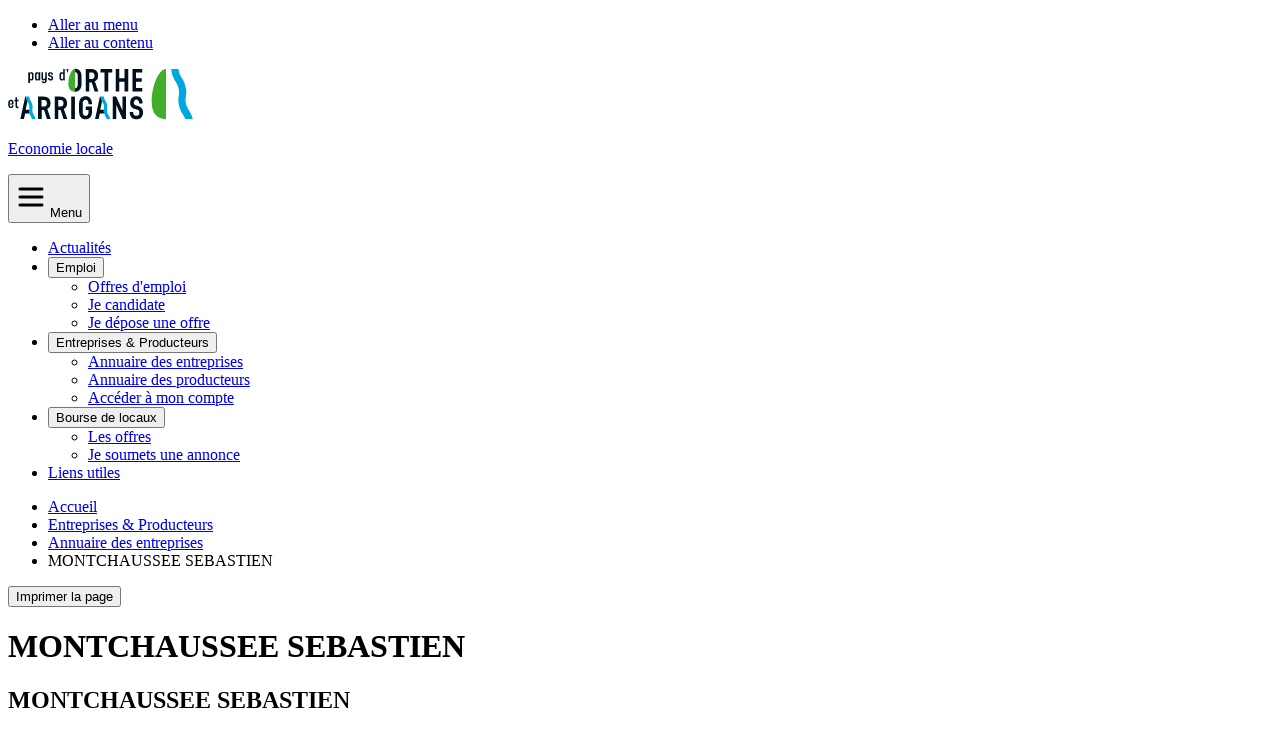

--- FILE ---
content_type: text/html; charset=utf-8
request_url: https://emploi.pays-orthe-arrigans.fr/annuaires-des-entreprises-commerces-et-producteurs/annuaire-des-entreprises/fiche-entreprise/montchaussee-sebastien
body_size: 5780
content:
<!DOCTYPE html>
<html lang="fr" class="no-js">
<head>

<meta charset="utf-8">
<!-- 
	This website is powered by TYPO3 - inspiring people to share!
	TYPO3 is a free open source Content Management Framework initially created by Kasper Skaarhoj and licensed under GNU/GPL.
	TYPO3 is copyright 1998-2026 of Kasper Skaarhoj. Extensions are copyright of their respective owners.
	Information and contribution at https://typo3.org/
-->



<title>MONTCHAUSSEE SEBASTIEN - Portail de l&#039;économie locale - Pays Orthe et Arrigans</title>
<meta name="generator" content="TYPO3 CMS">
<meta name="robots" content="index,follow">
<meta property="og:locale" content="fr_FR">
<meta property="og:type" content="website">
<meta property="og:title" content="Fiche entreprise - Portail de l&amp;#039;économie locale - Pays Orthe et Arrigans">
<meta property="og:url" content="https://emploi.pays-orthe-arrigans.fr/annuaires-des-entreprises-commerces-et-producteurs/annuaire-des-entreprises/fiche-entreprise">
<meta property="og:site_name" content="Portail de l&#039;économie locale - Pays Orthe et Arrigans">
<meta property="og:image" content="https://emploi.pays-orthe-arrigans.fr/_assets/a5a51602ab942c3020b6fe2a4f277d9a/Images/CCPOA-V01-Couleur.svg">
<meta property="og:image:width" content="1200">
<meta property="og:image:height" content="630">
<meta name="twitter:card" content="summary">
<meta name="twitter:title" content="Fiche entreprise - Portail de l&amp;#039;économie locale - Pays Orthe et Arrigans">
<meta name="twitter:image" content="https://emploi.pays-orthe-arrigans.fr/_assets/a5a51602ab942c3020b6fe2a4f277d9a/Images/CCPOA-V01-Couleur.svg">
<meta name="google" content="notranslate">
<meta name="google-site-verification" content="{$page.meta.google-site-verification}">


<link rel="stylesheet" href="/typo3temp/assets/compressed/merged-8a7026d8bf3c57a0175523508bf93797-a197044906eadba801af43f49a19ecde.css?1767106497" media="all">
<link rel="stylesheet" href="/typo3temp/assets/compressed/merged-ca5b8e67ed0da52412ac56e51b17918e-74951875e887e9df18d9cff455904ac3.css?1710862121" media="print">


<script src="/typo3temp/assets/compressed/merged-24df99dec43bc5b0a7893f7589aa5c33-b11e85a8960a59d5c9668f0802638aa7.js?1710862121"></script>



<link rel="alternate" type="application/rss+xml" title="Les actualités du portail de l'économie du Pays d'Orthe et Arrigans " href="https://emploi.pays-orthe-arrigans.fr/rss.xml" /><meta name="viewport" content="width=device-width, initial-scale=1, shrink-to-fit=no"><script type="application/ld+json">{"@context": "http://schema.org","@type": "Organization","url" : "/","@id":"#organization","name": "Portail de l'économie locale - Pays Orthe et Arrigans","logo": "/_assets/a5a51602ab942c3020b6fe2a4f277d9a/Images/CCPOA-V01-Couleur.svg"}</script>
  <link rel="apple-touch-icon" sizes="180x180" href="/_assets/a5a51602ab942c3020b6fe2a4f277d9a/Icons/Favicon/apple-touch-icon.png">
  <link rel="icon" type="image/png" sizes="32x32" href="/_assets/a5a51602ab942c3020b6fe2a4f277d9a/Icons/Favicon/favicon-32x32.png">
  <link rel="icon" type="image/png" sizes="16x16" href="/_assets/a5a51602ab942c3020b6fe2a4f277d9a/Icons/Favicon/favicon-16x16.png">
  <link rel="manifest" href="/_assets/a5a51602ab942c3020b6fe2a4f277d9a/Icons/Favicon/site.webmanifest">
  <link rel="mask-icon" href="/_assets/a5a51602ab942c3020b6fe2a4f277d9a/Icons/Favicon/safari-pinned-tab.svg" color="#5bbad5">
  <link rel="shortcut icon" href="/_assets/a5a51602ab942c3020b6fe2a4f277d9a/Icons/Favicon/favicon.ico">
  <meta name="msapplication-TileColor" content="#da532c">
  <meta name="msapplication-config" content="/_assets/a5a51602ab942c3020b6fe2a4f277d9a/Icons/Favicon/browserconfig.xml">
  <meta name="theme-color" content="#ffffff">







	<!-- Matomo -->
<script>
  var _paq = window._paq = window._paq || [];
  /* tracker methods like "setCustomDimension" should be called before "trackPageView" */
  _paq.push(['trackPageView']);
  _paq.push(['enableLinkTracking']);
  (function() {
    var u="https://novaldi.matomo.cloud/";
    _paq.push(['setTrackerUrl', u+'matomo.php']);
    _paq.push(['setSiteId', '27']);
    var d=document, g=d.createElement('script'), s=d.getElementsByTagName('script')[0];
    g.async=true; g.src='https://cdn.matomo.cloud/novaldi.matomo.cloud/matomo.js'; s.parentNode.insertBefore(g,s);
  })();
</script>
<!-- End Matomo Code -->
<link rel="canonical" href="https://emploi.pays-orthe-arrigans.fr/annuaires-des-entreprises-commerces-et-producteurs/annuaire-des-entreprises/fiche-entreprise/montchaussee-sebastien"/>
</head>
<body class="color-company">
<div class="container-fluid g-0">
<header id="header" role="banner" class="fixed-top">
  <div class="container  bg-white">
	      <ul class="list-inline visually-hidden-focusable m-0">
        <li class="list-inline-item">
      <a id="gomenu" href="/annuaires-des-entreprises-commerces-et-producteurs/annuaire-des-entreprises/fiche-entreprise/montchaussee-sebastien#main-navigation">
            Aller au menu
        </a>
        </li>
        <li class="list-inline-item">
        <a href="/annuaires-des-entreprises-commerces-et-producteurs/annuaire-des-entreprises/fiche-entreprise/montchaussee-sebastien#main-anchor">
            Aller au contenu
        </a>
    </li>
        
</ul>	
	<div class="row g-0 justify-content-between align-items-center">
		<div class="col-lg-5 d-print-block d-flex justify-content-between align-items-start p-2" id="logo">
			
					<a class="navbar-brand navbar-brand-image d-flex flex-wrap justify-content-start align-items-end align-items-lg-center" href="/">
						<img class="logo" alt="Retour à l&#039;accueil" src="/_assets/a5a51602ab942c3020b6fe2a4f277d9a/Images/CCPOA-V01-Couleur.svg" width="185" height="52" />
						<p class="d-inline-block text-center text-uppercase text-primary border border-secondary rounded m-3 px-2 pb-1"><span class="text-dark">Economie</span> locale</p>
					</a>
					
			<nav class="navbar navbar-expand-lg">
				<button class="navbar-toggler" type="button" data-bs-toggle="collapse" data-bs-target="#navbarContent" aria-controls="navbarContent" aria-expanded="false">
					<svg aria-hidden="true" xmlns="http://www.w3.org/2000/svg" viewBox="0 0 30 30" width="30" height="40" focusable="false">				
						<path stroke="currentColor" stroke-width="3" stroke-linecap="round" stroke-miterlimit="0" d="M4 7h22M4 15h22M4 23h22"></path>
					</svg>
					<span class="visually-hidden">Menu</span>        
				</button>
			</nav>						
		</div>
		<div class="col-lg-7">			
			<div class="menu-tools d-flex justify-content-end align-items-center">
				
						
			</div>
			<div id="main-menu" class="d-lg-flex justify-content-lg-end align-items-center">
				<nav 
    id="main-navigation"
    role="navigation"
    aria-label="Menu principal"
    class="navbar navbar-expand-lg">
    		
    <div class="collapse navbar-collapse" id="navbarContent">
        <ul class="navbar-nav align-items-lg-end justify-content-between">
            
                                
                <li class="nav-item 
                    
                ">
                    
                    
                            
                        
                    
                            <a class="nav-link" href="/actus-de-leconomie" 
                                
                                 >
                                Actualités
                            </a>
                        
                </li>
            
                                
                <li class="nav-item dropdown
                    
                ">
                    
                    
                            
                        
                    
                            <button class="nav-link dropdown-toggle" data-bs-toggle="dropdown" aria-expanded="false"
                                >
                                Emploi
                            </button>                                                                 
                            
        <ul class="dropdown-menu">
            
                <li class="dropdown-item dropdown-submenu ">
                    
                    
                            
                        
                    
                    <a  href="/offres-demploi"
                        
                         >
                        Offres d'emploi
                    </a>
                
                </li>
            
                <li class="dropdown-item dropdown-submenu ">
                    
                    
                            
                        
                    
                    <a  href="/offres-demploi/candidature"
                        
                         >
                        Je candidate
                    </a>
                
                </li>
            
                <li class="dropdown-item dropdown-submenu ">
                    
                    
                            
                        
                    
                    <a  href="/espace-entreprise"
                        
                         >
                        Je dépose une offre
                    </a>
                
                </li>
            
        </ul>
        

                        
                </li>
            
                                
                <li class="nav-item dropdown active
                    color-company
                ">
                    
                    
                            
                            
                            
                        
                    
                            <button class="nav-link dropdown-toggle active" data-bs-toggle="dropdown" aria-expanded="false"
                                 title="Entreprises & Producteurs (rubrique active)">
                                Entreprises & Producteurs
                            </button>                                                                 
                            
        <ul class="dropdown-menu">
            
                <li class="dropdown-item dropdown-submenu  active">
                    
                    
                            
                            
                            
                        
                    
                    <a  href="/annuaires-des-entreprises-commerces-et-producteurs/annuaire-des-entreprises"
                         title="Annuaire des entreprises (rubrique active)"
                         >
                        Annuaire des entreprises
                    </a>
                
                </li>
            
                <li class="dropdown-item dropdown-submenu ">
                    
                    
                            
                        
                    
                    <a  href="/annuaires-des-entreprises-commerces-et-producteurs/annuaire-des-producteurs"
                        
                         >
                        Annuaire des producteurs
                    </a>
                
                </li>
            
                <li class="dropdown-item dropdown-submenu ">
                    
                    
                            
                        
                    
                    <a  href="/espace-entreprise"
                        
                         >
                        Accéder à mon compte
                    </a>
                
                </li>
            
        </ul>
        

                        
                </li>
            
                                
                <li class="nav-item dropdown
                    color-ad
                ">
                    
                    
                            
                        
                    
                            <button class="nav-link dropdown-toggle" data-bs-toggle="dropdown" aria-expanded="false"
                                >
                                Bourse de locaux
                            </button>                                                                 
                            
        <ul class="dropdown-menu">
            
                <li class="dropdown-item dropdown-submenu ">
                    
                    
                            
                        
                    
                    <a  href="/annonces-de-limmobilier-dentreprise"
                        
                         >
                        Les offres
                    </a>
                
                </li>
            
                <li class="dropdown-item dropdown-submenu ">
                    
                    
                            
                        
                    
                    <a  href="/annonces-de-limmobilier-dentreprise/je-soumets-une-annonce"
                        
                         >
                        Je soumets une annonce
                    </a>
                
                </li>
            
        </ul>
        

                        
                </li>
            
                                
                <li class="nav-item 
                    
                ">
                    
                    
                            
                        
                    
                            <a class="nav-link" href="/partenaires-et-liens-utiles" 
                                
                                 >
                                Liens utiles
                            </a>
                        
                </li>
            
        </ul>
        <ul class="d-block d-lg-none acces"></ul>
    </div>
    
</nav>



	
			</div>			
		</div>
	</div>		
</div>

</header>

<main id="p20" role="main" class="main-section pb-5 mb-5" tabindex="-1">
  
	

               
	<div id="banner">
		<div class="bandeau text-center" style="background:url('/fileadmin/_processed_/6/d/csm_photo-bandeau_82547e3715.jpg') no-repeat scroll 50% 50% / cover"></div>
	</div>
	<div class="entry-content">
		<div class="wrap-header pb-4">
			<div class="container">  
				
  <div class="d-flex flex-wrap justify-content-between align-items-start pt-4 pb-2">
            <div class="breadcrumb-section d-lg-flex align-items-center"><ul class="breadcrumb" itemscope itemtype="http://schema.org/BreadcrumbList"><li itemprop="itemListElement" itemscope itemtype="http://schema.org/ListItem" class="breadcrumb-item"><a href="/" target="_self" itemprop="item"><span itemprop="name">Accueil</span></a><meta itemprop="position" content="1" /></li><li itemprop="itemListElement" itemscope itemtype="http://schema.org/ListItem" class="breadcrumb-item"><a href="/annuaires-des-entreprises-commerces-et-producteurs" target="_self" itemprop="item"><span itemprop="name">Entreprises & Producteurs</span></a><meta itemprop="position" content="2" /></li><li itemprop="itemListElement" itemscope itemtype="http://schema.org/ListItem" class="breadcrumb-item"><a href="/annuaires-des-entreprises-commerces-et-producteurs/annuaire-des-entreprises" target="_self" itemprop="item"><span itemprop="name">Annuaire des entreprises</span></a><meta itemprop="position" content="3" /></li><li itemprop="itemListElement" itemscope itemtype="http://schema.org/ListItem" class="breadcrumb-item active"><span itemprop="name">MONTCHAUSSEE SEBASTIEN</span><meta itemprop="position" content="4" /></li></ul></div>
      <div class="d-flex align-items-center">
        <div id="toolbar-redim" class="d-none d-lg-block"></div>      
        <button class="btn print focus-ring focus-ring-secondary" title="Imprimer la page"><span class="fa fa-print" aria-hidden="true"></span><span class="visually-hidden">Imprimer la page</span></button>
        </div>
    </div>
  
  
				
				<span id="main-anchor"></span>
				<!--TYPO3SEARCH_begin-->	
				<h1 class="entry-title">MONTCHAUSSEE SEBASTIEN</h1>
					
			</div>
		</div>

		<div id="main" class="col-12 page ">
			<div class="container">
				<div class="intro my-4">
					
				</div>
				
    
            
                    <div id="c7" class="frame frame-default frame-type-list frame-layout-0">
                            
            
                
                
                    



                
                
                    



                
                

    
        
<div class="tx-annuaire">
	

<div itemscope itemtype="http://schema.org/Organization">



<div class="row">
	<div class="col-md-8">
	
        <h2 class="h3 my-2">MONTCHAUSSEE SEBASTIEN</h2>
    
	    <p itemprop="description" class="h5">
		    Activité : 
		    4333Z Travaux de revêtement des sols et des murs
	    </p>
    
    
    
	</div>
	
</div>

<h3 class="h4">Coordonnées</h3>









    <p class="address d-flex align-items-start">
        <span class="visually-hidden">Adresse</span>
        <span class="fa fa-map-marker p-2"> </span>
        <span itemprop="address" itemscope itemtype="http://schema.org/PostalAddress">
            <span itemprop="streetAddress">1060 Chemin du Basta</span><br /> 
                
                    
                        <span itemprop="postalCode">40360&nbsp;</span>
                    
                    <span itemprop="addressLocality"> TILH</span>
                
            </span>
        </p>






<h3 class="h4">Contacts : </h3>

    <p itemprop="employee" itemscope itemtype="http://schema.org/Person">
    
    <span itemprop="name">Sebastien Montchaussee</span>
    
            
        
    
</p>
    
    


<hr />

<p></p>


<p></p>



<p class="small"><span class="font-weight-bold">SIRET : </span> 49225843900024</p>




<div class="row">












</div>



</div>

<p class="my-3 border-top retour">
    <a class="btn btn-primary focus-ring focus-ring-secondary mt-4" href="/annuaires-des-entreprises-commerces-et-producteurs/annuaire-des-entreprises?tx_annuaire_list%5Baction%5D=list&amp;tx_annuaire_list%5Bcontroller%5D=Organization&amp;cHash=f7319046e5e3a9366c36b8ebf4c2fa01">
        <span class="fa fa-angle-left" aria-hidden="true"></span> Retour à la liste</a>
</p>


</div>
    


                
                    



                
                
                    



                
            </div>

        


			</div>
			<!--TYPO3SEARCH_end-->
		</div>
	</div>


  
	

  
	
	<div class="container">
    <div><div id="shareBlock" class="d-flex justify-content-start align-items-center"><p>Partage</p><ul><li><a href="https://www.linkedin.com/shareArticle?mini=true&amp;url=https://emploi.pays-orthe-arrigans.fr/annuaires-des-entreprises-commerces-et-producteurs/annuaire-des-entreprises/fiche-entreprise/montchaussee-sebastien&amp;t=Fiche%20entreprise" target="FEopenLink" rel="noreferrer nofollow" class="btn btn-outline-secondary me-2" data-window-url="https://www.linkedin.com/shareArticle?mini=true&amp;url=https://emploi.pays-orthe-arrigans.fr/annuaires-des-entreprises-commerces-et-producteurs/annuaire-des-entreprises/fiche-entreprise/montchaussee-sebastien&amp;t=Fiche%20entreprise" data-window-target="FEopenLink" data-window-features="resizable=0,width=400,height=300" title="Share on LinkedIn">LinkedIn</a></li><li><a href="https://www.facebook.com/sharer.php?u=https://emploi.pays-orthe-arrigans.fr/annuaires-des-entreprises-commerces-et-producteurs/annuaire-des-entreprises/fiche-entreprise/montchaussee-sebastien&amp;t=Fiche%20entreprise" target="FEopenLink" rel="noreferrer nofollow" class="btn btn-outline-secondary me-2" data-window-url="https://www.facebook.com/sharer.php?u=https://emploi.pays-orthe-arrigans.fr/annuaires-des-entreprises-commerces-et-producteurs/annuaire-des-entreprises/fiche-entreprise/montchaussee-sebastien&amp;t=Fiche%20entreprise" data-window-target="FEopenLink" data-window-features="resizable=0,width=400,height=300" title="Partager sur Facebook">Facebook</a></li><li><a href="https://twitter.com/intent/tweet?url=https://emploi.pays-orthe-arrigans.fr/annuaires-des-entreprises-commerces-et-producteurs/annuaire-des-entreprises/fiche-entreprise/montchaussee-sebastien&amp;text=Fiche%20entreprise" target="FEopenLink" rel="noreferrer nofollow" class="btn btn-outline-secondary me-2" data-window-url="https://twitter.com/intent/tweet?url=https://emploi.pays-orthe-arrigans.fr/annuaires-des-entreprises-commerces-et-producteurs/annuaire-des-entreprises/fiche-entreprise/montchaussee-sebastien&amp;text=Fiche%20entreprise" data-window-target="FEopenLink" data-window-features="resizable=0,width=400,height=300" title="Partager sur X (Twitter)">X (Twitter)</a></li><li><a href="mailto:?subject=Portail%20de%20l%27%C3%A9conomie%20locale%20-%20Pays%20Orthe%20et%20Arrigans%20%3A%20This%20page%20can%20interest%20you&body=https://emploi.pays-orthe-arrigans.fr/annuaires-des-entreprises-commerces-et-producteurs/annuaire-des-entreprises/fiche-entreprise/montchaussee-sebastien" rel="nofollow" class="btn btn-outline-secondary" title="Courriel">Courriel</a></li></ul></div></div>
</div>
		

  
	
    
</main>
    </div>
<footer id="colophon" role="contentinfo" class="d-print-none">
    <div class="container">
	<div class="row align-items-start">
		<div class="col-md-4">			
			<p>
				<a target="_blank" href="https://www.pays-orthe-arrigans.fr/">
					<span class="fa fa-angle-right" aria-hidden="true"></span> retour au site portail
					<br />
					<br />
					<span class="d-inline-block px-4 py-2 border border-secondary rounded">
						<img alt="Portail de l&#039;économie locale - Pays Orthe et Arrigans" src="/typo3temp/assets/_processed_/1/d/csm_logo-orthe-transp_4112defe04.png" width="200" height="64" />
					</span>
				</a>
			</p>
		</div>
		<div class="col-md-8 text-center text-md-end">
			<p>Développé grâce au soutien de l'Union européenne via le programme Leader.</p>
		<ul class="d-inline-flex list-inline align-items-center justify-content-around py-4 px-3 px-lg-5 bg-white rounded">
			<li class="list-inline-item pe-3 pe-lg-5"><img alt="programme FEADER" src="/_assets/a5a51602ab942c3020b6fe2a4f277d9a/Images/Logo-FEADER.svg" width="56" height="55" /></li>
			<li class="list-inline-item pe-3 pe-lg-5"><img alt="programme LEADER" src="/_assets/a5a51602ab942c3020b6fe2a4f277d9a/Images/logo-leader.svg" width="55" height="55" /></li>
			<li class="list-inline-item"><img alt="Nouvelle-Aquitaine" src="/_assets/a5a51602ab942c3020b6fe2a4f277d9a/Images/logo-nouvelle-aquitaine.svg" width="120" height="55" /></li>
		</ul>
			
		</div>
	</div>
	<div class="d-flex flex-column flex-lg-row justify-content-between align-items-center logo-ue">
		
	</div>
	<div class="row  meta-section text-center mt-5">
		

    <ul class="list-inline">
        
            <li class=" list-inline-item">
                <a href="/politique-de-confidentialite"
                    
                    
                    >
                    Politique de confidentialité
                </a>                
            </li>
        
            <li class=" list-inline-item">
                <a href="/gestion-des-cookies"
                    
                    
                    >
                    Gestion des cookies
                </a>                
            </li>
        
            <li class=" list-inline-item">
                <a href="/accessibilite"
                    
                    
                    >
                    Accessibilité
                </a>                
            </li>
        
            <li class=" list-inline-item">
                <a href="/mentions-legales"
                    
                    
                    >
                    Mentions légales
                </a>                
            </li>
        
            <li class=" list-inline-item">
                <a href="/plan-du-site"
                    
                    
                    >
                    Plan du site
                </a>                
            </li>
        
            <li class=" list-inline-item">
                <a href="/contact"
                    
                    
                    >
                    Contact
                </a>                
            </li>
        
            <li class=" list-inline-item">
                <a href="/espace-entreprise"
                    
                    
                    >
                    Espace entreprise
                </a>                
            </li>
        
    </ul>




		<p class="text-end small pt-2"><a href="https://www.novaldi.com" target="_blank" rel="noreferrer" title="Conception - réalisation : Novaldi  (nouvelle fenêtre)">Conception - réalisation : Novaldi</a></p>
	</div>
</div>
</footer>
    
<button id="return-to-top" class="d-print-none" title="Retour en haut de page">
  <span class="btn">
      <svg height='60px' width='60px'  fill="#2c3132" version="1.1" x="0px" y="0px" viewBox="0 0 100 100" aria-hidden="true"><g transform="translate(0,-952.36218)"><path style="opacity:1;color:#000000;fill:#2c3132;stroke:none;stroke-width:3.33333324999999990;stroke-linecap:round;stroke-linejoin:round;stroke-miterlimit:4;stroke-opacity:1;stroke-dasharray:none;stroke-dashoffset:0;marker:none;visibility:visible;display:inline;overflow:visible;enable-background:accumulate;fill-opacity:1" d="M 50 8 C 26.804041 8 8 26.804041 8 50 C 8 73.195959 26.804041 92 50 92 C 73.195959 92 92 73.195959 92 50 C 92 26.804041 73.195959 8 50 8 z M 49.84375 34 A 2.0001999 2.0001999 0 0 1 51.46875 34.625 L 73.46875 58.625 A 2.0012983 2.0012983 0 0 1 70.53125 61.34375 L 50 38.9375 L 29.46875 61.34375 A 2.0012983 2.0012983 0 0 1 26.53125 58.625 L 48.53125 34.625 A 2.0001999 2.0001999 0 0 1 49.84375 34 z " transform="translate(0,952.36218)"></path></g></svg>
  </span>
</button>
<script src="/typo3temp/assets/compressed/merged-a4b5ffb954c29a5acd0d9089f6682b0d-531ea89634056d56fbe60b0097d47947.js?1710862121"></script>
<script src="/typo3temp/assets/compressed/merged-8540e9598f2c00e5fe0efca8b3b5156e-9634ad809a602fbf15f8efa4e15cb3eb.js?1741077315"></script>


</body>
</html>

--- FILE ---
content_type: image/svg+xml
request_url: https://emploi.pays-orthe-arrigans.fr/_assets/a5a51602ab942c3020b6fe2a4f277d9a/Images/CCPOA-V01-Couleur.svg
body_size: 3290
content:
<svg id="Calque_1" data-name="Calque 1" xmlns="http://www.w3.org/2000/svg" viewBox="0 0 600 166"><defs><style>.cls-1{fill:#3fae2a;}.cls-2{fill:#00a8e1;}.cls-3{fill:#00101f;}</style></defs><title>CCPOA-V01-Couleur</title><path class="cls-1" d="M217,75.63c-10.42,0-21.35-5.89-21.35-25.22C195.67,24.92,206.59.9,217,.9Z"/><path class="cls-1" d="M512.4,164.26c-22.66,0-46.4-12.81-46.4-54.82C466,54,489.74,1.84,512.4,1.84Z"/><path class="cls-2" d="M58,91.31c1.09,17.44,11.37,19.46,11.37,33.75,0,4.42-1,7.49-1,11.75a39.41,39.41,0,0,0,4.07,16.48c1.87,3.79,4.78,6.73,5.9,11H89.29c-2.14-11.57-10.42-15-10.42-28,0-3.95,1.11-6.53,1.11-11.29a41.64,41.64,0,0,0-4.41-17.05c-2.65-5-5.6-6.52-7-16.62Z"/><path class="cls-2" d="M300.23,91.31c1.09,17.44,11.37,19.46,11.37,33.75,0,4.42-1,7.49-1,11.75a39.41,39.41,0,0,0,4.07,16.48c1.87,3.79,4.78,6.73,5.9,11H331.5c-2.14-11.57-10.42-15-10.42-28,0-3.95,1.11-6.53,1.11-11.29a41.64,41.64,0,0,0-4.41-17.05c-2.65-5-5.6-6.52-7-16.62Z"/><path class="cls-2" d="M529.39,1.84c2.44,38.83,25.32,43.32,25.32,75.15,0,9.83-2.27,16.67-2.27,26.15,0,12.46,3.9,26.26,9.06,36.69,4.17,8.43,10.64,15,13.14,24.43H599c-4.76-25.75-23.2-33.43-23.2-62.3,0-8.78,2.48-14.54,2.48-25.15s-3.94-26.81-9.82-38S556,24.34,552.83,1.84Z"/><path class="cls-3" d="M70.2,15.31a5.73,5.73,0,0,1,2.46-2.43A7.52,7.52,0,0,1,76,12.13a7.14,7.14,0,0,1,2.49.45,5.75,5.75,0,0,1,2.22,1.53A7.92,7.92,0,0,1,82.34,17a14,14,0,0,1,.61,4.45v8.73a14,14,0,0,1-.61,4.45,7.63,7.63,0,0,1-1.61,2.86A5.85,5.85,0,0,1,78.5,39a7.14,7.14,0,0,1-2.49.45,6.84,6.84,0,0,1-2.83-.58A5.24,5.24,0,0,1,71,37V47.59H66V12.5h3.49ZM78,23.88a20,20,0,0,0-.26-3.57A8.12,8.12,0,0,0,77,18.06,2.61,2.61,0,0,0,76,16.9a3.62,3.62,0,0,0-3,0,2.61,2.61,0,0,0-1.08,1.16,7.1,7.1,0,0,0-.66,2.25A24.68,24.68,0,0,0,71,23.88v3.81a22.5,22.5,0,0,0,.24,3.6A6.75,6.75,0,0,0,72,33.54a2.76,2.76,0,0,0,1.11,1.14,3.37,3.37,0,0,0,2.86,0,2.76,2.76,0,0,0,1.11-1.14,6.75,6.75,0,0,0,.71-2.25,22.52,22.52,0,0,0,.24-3.6Z"/><path class="cls-3" d="M104.22,12.45V38.91h-3.49l-.58-2.7a5.84,5.84,0,0,1-2.43,2.38,7.59,7.59,0,0,1-5.85.29,5.9,5.9,0,0,1-2.28-1.53,8,8,0,0,1-1.67-2.88A13.46,13.46,0,0,1,87.29,30V21.29a13.47,13.47,0,0,1,.63-4.45A8,8,0,0,1,89.59,14a5.93,5.93,0,0,1,2.28-1.53A7.35,7.35,0,0,1,94.38,12a7.24,7.24,0,0,1,3.28.74A5.93,5.93,0,0,1,100.09,15l.63-2.54Zm-12,15.14a19.75,19.75,0,0,0,.26,3.57,8,8,0,0,0,.71,2.25,2.59,2.59,0,0,0,1.08,1.16,3.62,3.62,0,0,0,3,0,2.6,2.6,0,0,0,1.08-1.16A7.1,7.1,0,0,0,99,31.16a24.85,24.85,0,0,0,.21-3.57V23.77a22.52,22.52,0,0,0-.24-3.6,6.75,6.75,0,0,0-.71-2.25,2.76,2.76,0,0,0-1.11-1.14,3.37,3.37,0,0,0-2.86,0,2.76,2.76,0,0,0-1.11,1.14,6.75,6.75,0,0,0-.71,2.25,22.51,22.51,0,0,0-.24,3.6Z"/><path class="cls-3" d="M125.39,12.5V39.17a11.05,11.05,0,0,1-.82,4.26,7.73,7.73,0,0,1-2,2.75,7,7,0,0,1-2.67,1.46,10.77,10.77,0,0,1-3,.42,10.28,10.28,0,0,1-2.59-.34,8,8,0,0,1-2.46-1.11,7.29,7.29,0,0,1-2-2,8,8,0,0,1-1.16-3.18h5.08a2.84,2.84,0,0,0,1.27,1.72,3.89,3.89,0,0,0,1.85.45,3.27,3.27,0,0,0,2.51-1.06q1-1.06,1-4.07v-2a5.42,5.42,0,0,1-2.22,1.93,6.75,6.75,0,0,1-2.86.61,7.12,7.12,0,0,1-2.49-.45A5.85,5.85,0,0,1,110.68,37a7.62,7.62,0,0,1-1.61-2.86,14,14,0,0,1-.61-4.45V12.56h5V27.21a22.5,22.5,0,0,0,.24,3.6,6.75,6.75,0,0,0,.71,2.25,2.76,2.76,0,0,0,1.11,1.14,3.38,3.38,0,0,0,2.86,0,2.76,2.76,0,0,0,1.11-1.14,7.16,7.16,0,0,0,.74-2.25,20.31,20.31,0,0,0,.26-3.6V12.5Z"/><path class="cls-3" d="M134.17,31.34a3.39,3.39,0,0,0,1.16,2.73,3.88,3.88,0,0,0,2.33.77,4,4,0,0,0,2.51-.74,3.05,3.05,0,0,0,1-2.59,3.73,3.73,0,0,0-1.22-3.12A8.35,8.35,0,0,0,136.61,27a12,12,0,0,1-2.46-.71,7.56,7.56,0,0,1-2.22-1.38,6.63,6.63,0,0,1-1.59-2.17,7.09,7.09,0,0,1-.61-3,8.63,8.63,0,0,1,.63-3.47,6.35,6.35,0,0,1,1.75-2.38,7,7,0,0,1,2.57-1.35,11.05,11.05,0,0,1,3.1-.42,9.46,9.46,0,0,1,3,.48A7.29,7.29,0,0,1,143.33,14a7.44,7.44,0,0,1,1.8,2.43,8.49,8.49,0,0,1,.74,3.41v.48h-5v-.42a3.49,3.49,0,0,0-1-2.65,3.19,3.19,0,0,0-2-.74,3.75,3.75,0,0,0-2.22.64,2.53,2.53,0,0,0-.9,2.22,2.76,2.76,0,0,0,.34,1.43,3.3,3.3,0,0,0,.87,1,4.8,4.8,0,0,0,1.14.64,11.85,11.85,0,0,0,1.19.4,13.15,13.15,0,0,1,3.86,1.35,8.49,8.49,0,0,1,2.43,2,6.73,6.73,0,0,1,1.27,2.43,10.19,10.19,0,0,1,.37,2.75,9.14,9.14,0,0,1-.66,3.68,7.1,7.1,0,0,1-1.8,2.51,6.9,6.9,0,0,1-2.67,1.46,11.63,11.63,0,0,1-3.28.45,10,10,0,0,1-3-.48,8,8,0,0,1-2.7-1.45A7.44,7.44,0,0,1,130.1,35a8.2,8.2,0,0,1-.79-3.49v-.74h5Z"/><path class="cls-3" d="M184.07,1.92V39h-3.49l-.63-2.75a5.73,5.73,0,0,1-2.46,2.43,7.53,7.53,0,0,1-3.36.74,7.13,7.13,0,0,1-2.49-.45,5.73,5.73,0,0,1-2.22-1.53,7.88,7.88,0,0,1-1.61-2.88,14,14,0,0,1-.61-4.45V21.34a14,14,0,0,1,.61-4.45A7.9,7.9,0,0,1,169.42,14a5.75,5.75,0,0,1,2.22-1.53,7.13,7.13,0,0,1,2.49-.45,6.83,6.83,0,0,1,2.83.58,5.26,5.26,0,0,1,2.2,1.91V1.92Zm-12,25.72a19.75,19.75,0,0,0,.26,3.57,8,8,0,0,0,.71,2.25,2.6,2.6,0,0,0,1.09,1.16,3.62,3.62,0,0,0,3,0,2.6,2.6,0,0,0,1.08-1.16,7.14,7.14,0,0,0,.66-2.25,24.67,24.67,0,0,0,.21-3.57V23.83a22.51,22.51,0,0,0-.24-3.6,6.73,6.73,0,0,0-.71-2.25A2.76,2.76,0,0,0,177,16.84a3.37,3.37,0,0,0-2.86,0A2.77,2.77,0,0,0,173.07,18a6.76,6.76,0,0,0-.71,2.25,22.52,22.52,0,0,0-.24,3.6Z"/><path class="cls-3" d="M195.19,1.92v5.4l-2,5.45h-2.06l1-5.45h-2.33V1.92Z"/><path class="cls-3" d="M217,64.37a9.2,9.2,0,0,0,3.75-.78A7.65,7.65,0,0,0,223.84,61a13.36,13.36,0,0,0,2-4.59,27.89,27.89,0,0,0,.73-6.88V26.85a27.89,27.89,0,0,0-.73-6.88,13.38,13.38,0,0,0-2-4.59,7.67,7.67,0,0,0-3.08-2.55,9.2,9.2,0,0,0-3.75-.78V.9a25.41,25.41,0,0,1,7.66,1.2,17.62,17.62,0,0,1,6.88,4.12,21.46,21.46,0,0,1,5,7.76,33.09,33.09,0,0,1,1.93,12.14V50.41a33.08,33.08,0,0,1-1.93,12.14,21.44,21.44,0,0,1-5,7.76,17.58,17.58,0,0,1-6.88,4.12,25.4,25.4,0,0,1-7.66,1.2Z"/><path class="cls-3" d="M268.88,1.94a36.74,36.74,0,0,1,8.18.94,20.92,20.92,0,0,1,7.4,3.23,17.77,17.77,0,0,1,5.37,6,19.37,19.37,0,0,1,2.08,9.48v4a19.09,19.09,0,0,1-.83,5.84A16.56,16.56,0,0,1,288.84,36a15.19,15.19,0,0,1-3.28,3.39,20.83,20.83,0,0,1-4,2.35l11.57,33H281L271.27,45.3h-7.71V74.79H252v-73Zm11.57,21.36a12.67,12.67,0,0,0-.83-4.9,8.35,8.35,0,0,0-2.24-3.18,8,8,0,0,0-3.18-1.67,14.21,14.21,0,0,0-3.65-.47h-7.19V34.25h7.19a14.18,14.18,0,0,0,3.65-.47,8,8,0,0,0,3.18-1.67A8.91,8.91,0,0,0,279.66,29a11.64,11.64,0,0,0,.89-4.85Z"/><path class="cls-3" d="M338,13.1H324.84v61.7H313.27V13.1H300.14V1.84H338Z"/><path class="cls-3" d="M389.77,1.84v73H378.2V43.32H361.11V74.79H349.54v-73h11.57V32.06H378.2V1.84Z"/><path class="cls-3" d="M415,13V32.06h19V43.32H415V63.54h20V74.79H403.42v-73H435V13.1Z"/><path class="cls-3" d="M1,110.86a11.34,11.34,0,0,1,.77-4.44,8.16,8.16,0,0,1,2-2.88A6.89,6.89,0,0,1,6.42,102a10.44,10.44,0,0,1,3-.45,10.18,10.18,0,0,1,3,.45,7.16,7.16,0,0,1,2.7,1.53,8,8,0,0,1,2,2.86,11.32,11.32,0,0,1,.77,4.47v6.24H5.92v1.59a13.74,13.74,0,0,0,.24,2.8,4.46,4.46,0,0,0,.71,1.75,2.68,2.68,0,0,0,1.11.9,3.67,3.67,0,0,0,1.43.26,3.37,3.37,0,0,0,2.36-1q1-1,1.14-3.7h4.92a11,11,0,0,1-.77,4.39,7.3,7.3,0,0,1-4.68,4.26,10.18,10.18,0,0,1-3,.45,10.44,10.44,0,0,1-3-.45,6.87,6.87,0,0,1-2.7-1.53,8.15,8.15,0,0,1-2-2.88A11.33,11.33,0,0,1,1,119.54Zm11.91.64a9.87,9.87,0,0,0-.29-2.62,5.07,5.07,0,0,0-.77-1.67,2.49,2.49,0,0,0-1.11-.87,3.74,3.74,0,0,0-1.32-.24,3.89,3.89,0,0,0-1.38.24,2.38,2.38,0,0,0-1.08.85,4.72,4.72,0,0,0-.71,1.67A11.09,11.09,0,0,0,6,111.5v1.91h6.93Z"/><path class="cls-3" d="M29.31,118a23.52,23.52,0,0,0,.18,3.28,4.89,4.89,0,0,0,.64,2,2.33,2.33,0,0,0,1.16,1,5.3,5.3,0,0,0,1.83.26h.69v4.5h-2a11.37,11.37,0,0,1-3-.37,4.86,4.86,0,0,1-2.36-1.43,7.54,7.54,0,0,1-1.56-2.91,16.39,16.39,0,0,1-.58-4.82v-13H21.06V102h3.28v-8.1h5V102h4.5v4.45h-4.5Z"/><path class="cls-3" d="M114.51,91.42a36.74,36.74,0,0,1,8.18.94,20.92,20.92,0,0,1,7.4,3.23,17.77,17.77,0,0,1,5.37,6,19.37,19.37,0,0,1,2.08,9.48v4a19.09,19.09,0,0,1-.83,5.84,16.56,16.56,0,0,1-2.24,4.59,15.19,15.19,0,0,1-3.28,3.39,20.83,20.83,0,0,1-4,2.35l11.57,33H126.6l-9.69-29.49H109.2v29.49H97.63v-73Zm11.57,21.36a12.67,12.67,0,0,0-.83-4.9A8.35,8.35,0,0,0,123,104.7a8,8,0,0,0-3.18-1.67,14.21,14.21,0,0,0-3.65-.47H109v21.16h7.19a14.18,14.18,0,0,0,3.65-.47,8,8,0,0,0,3.18-1.67,8.91,8.91,0,0,0,2.29-3.13,11.64,11.64,0,0,0,.89-4.85Z"/><path class="cls-3" d="M168.19,91.42a36.73,36.73,0,0,1,8.18.94,20.92,20.92,0,0,1,7.4,3.23,17.77,17.77,0,0,1,5.37,6,19.37,19.37,0,0,1,2.08,9.48v4a19.12,19.12,0,0,1-.83,5.84,16.56,16.56,0,0,1-2.24,4.59,15.21,15.21,0,0,1-3.28,3.39,20.86,20.86,0,0,1-4,2.35l11.57,33H180.28l-9.69-29.49h-7.71v29.49H151.3v-73Zm11.57,21.36a12.65,12.65,0,0,0-.83-4.9,8.34,8.34,0,0,0-2.24-3.18A8,8,0,0,0,173.5,103a14.21,14.21,0,0,0-3.65-.47h-7.19v21.16h7.19a14.18,14.18,0,0,0,3.65-.47,8,8,0,0,0,3.18-1.67,8.91,8.91,0,0,0,2.29-3.13,11.63,11.63,0,0,0,.89-4.85Z"/><path class="cls-3" d="M205,91.31h12v73H205Z"/><path class="cls-3" d="M230.51,115.49a34.43,34.43,0,0,1,1.82-12,21.12,21.12,0,0,1,4.79-7.76,17.34,17.34,0,0,1,6.72-4.17A24.09,24.09,0,0,1,259,91.47a17.15,17.15,0,0,1,6.67,4.06,20.71,20.71,0,0,1,4.79,7.61,35,35,0,0,1,1.93,11.93v1.15H261.25v-.73q-.21-7.61-3-10.73a8.6,8.6,0,0,0-6.65-3.13,8.41,8.41,0,0,0-6.86,3.34q-2.67,3.34-2.67,11.46v22.72q0,8.13,2.67,11.46a8.4,8.4,0,0,0,6.86,3.34,9.85,9.85,0,0,0,3.77-.73,7.4,7.4,0,0,0,3.09-2.45,12.73,12.73,0,0,0,2-4.48,27.07,27.07,0,0,0,.73-6.83v-4.69h-9.38V123.51h20.64v16.36A34.81,34.81,0,0,1,270.68,152a21.13,21.13,0,0,1-4.79,7.76,16.78,16.78,0,0,1-6.72,4.12,24.88,24.88,0,0,1-7.61,1.2,24.23,24.23,0,0,1-7.71-1.25,17.32,17.32,0,0,1-6.72-4.17,21.11,21.11,0,0,1-4.79-7.76,34.43,34.43,0,0,1-1.82-12Z"/><path class="cls-3" d="M383,91.31v73H371.62l-20.74-46.48v46.48H339.63v-73H351l20.74,46.48V91.31Z"/><path class="cls-3" d="M405.8,141.65a16.53,16.53,0,0,0,.83,5.63,11,11,0,0,0,2.24,3.8,8.34,8.34,0,0,0,3.23,2.19,10.81,10.81,0,0,0,3.8.68q5,0,7.56-2.66t2.55-7.66a12.25,12.25,0,0,0-.78-4.69,7.77,7.77,0,0,0-2.35-3.13,13.42,13.42,0,0,0-3.91-2.08,54.21,54.21,0,0,0-5.37-1.56,56.86,56.86,0,0,1-5.52-1.72,18.59,18.59,0,0,1-5.68-3.33,17.77,17.77,0,0,1-4.43-5.84,20.59,20.59,0,0,1-1.77-9.12A26.42,26.42,0,0,1,398,101.84a18.54,18.54,0,0,1,4.64-6.72,17,17,0,0,1,6.51-3.65,25.63,25.63,0,0,1,7.4-1.09,23.73,23.73,0,0,1,7.24,1.15,16.45,16.45,0,0,1,6.46,3.91,20.16,20.16,0,0,1,4.64,7.3,31,31,0,0,1,1.77,11.2H425.5q0-6.36-2.66-9.33a8.47,8.47,0,0,0-12.51-.42q-2.45,2.55-2.45,7.24a8.25,8.25,0,0,0,1.15,4.64,9,9,0,0,0,2.87,2.76,12.83,12.83,0,0,0,3.65,1.51l3.7.89a31.07,31.07,0,0,1,8.65,3.18,20.14,20.14,0,0,1,5.73,4.74,17.39,17.39,0,0,1,3.18,6.1,25.32,25.32,0,0,1,1,7.14A28.59,28.59,0,0,1,436,153.17a18.69,18.69,0,0,1-4.74,7,17.57,17.57,0,0,1-6.93,3.8,29.5,29.5,0,0,1-8.23,1.15,26.45,26.45,0,0,1-7.66-1.15,17.47,17.47,0,0,1-6.83-3.91,20.13,20.13,0,0,1-4.9-7.24,29,29,0,0,1-1.88-11.15Z"/><path class="cls-3" d="M68.38,136.81c0-.83,0-1.6.11-2.35H57.09l5.76-27.24A33.9,33.9,0,0,1,58,91.31H56l-16,73H51.57L55.74,146h14A35.53,35.53,0,0,1,68.38,136.81Z"/><path class="cls-3" d="M310.58,136.81c0-.83,0-1.6.11-2.35h-11.4l5.76-27.24a33.9,33.9,0,0,1-4.82-15.91h-2l-16,73h11.57L297.94,146h14A35.53,35.53,0,0,1,310.58,136.81Z"/></svg>

--- FILE ---
content_type: image/svg+xml
request_url: https://emploi.pays-orthe-arrigans.fr/_assets/a5a51602ab942c3020b6fe2a4f277d9a/Images/logo-nouvelle-aquitaine.svg
body_size: 7663
content:
<?xml version="1.0" encoding="UTF-8"?><svg id="a" xmlns="http://www.w3.org/2000/svg" viewBox="0 0 337.14 155.92"><defs><style>.f{fill:#c31632;}.f,.g,.h{stroke-width:0px;}.g{fill:#1d1d1b;}.h{fill:#fff;}</style></defs><g id="b"><path id="c" class="f" d="M128.58,73.7V6.87c0-3.79-3.08-6.87-6.88-6.87H6.88C3.09,0,.02,3.08.02,6.86v66.83c-.02.6-.06,2.46.14,5.29.21,2.97.73,7.66,2.02,13.13,1.23,5.22,2.95,10.29,5.11,15.09.39.86.79,1.71,1.2,2.55,1.18,2.38,2.51,4.75,3.94,7.02,2.67,4.23,5.75,8.18,9.15,11.75.67.71,1.34,1.39,2.01,2.07,2.15,2.16,4.34,4.22,6.51,6.13,1.93,1.69,3.92,3.33,5.91,4.87,1.49,1.14,2.99,2.24,4.46,3.25,11.15,7.68,19.66,10.14,22,10.72l1.84.37,1.79-.37c1.66-.4,6.2-1.69,12.46-4.95,4.29-2.23,8.65-4.99,12.95-8.22,5.28-3.96,10.49-8.62,15.49-13.86,5.25-5.51,9.66-11.82,13.1-18.77,2.73-5.53,4.86-11.47,6.31-17.63,1.29-5.47,1.81-10.16,2.02-13.13.2-2.9.16-4.75.14-5.28Z"/><path id="d" class="h" d="M125.12,73.78V7.11c0-1.99-1.62-3.61-3.61-3.61H7.07c-1.98,0-3.6,1.61-3.6,3.6v66.64c0,.08-.08,1.93.13,5.01.2,2.84.69,7.32,1.93,12.57,1.18,5,2.83,9.86,4.89,14.44.37.82.75,1.64,1.15,2.44,1.13,2.28,2.39,4.53,3.76,6.7,2.55,4.03,5.49,7.8,8.73,11.21.66.69,1.31,1.36,1.96,2.01,2.09,2.11,4.22,4.11,6.33,5.96,1.87,1.64,3.79,3.23,5.73,4.72,1.44,1.11,2.89,2.16,4.31,3.14,10.67,7.35,18.68,9.67,20.9,10.21l1.02.2,1.03-.21c1.54-.37,5.76-1.57,11.69-4.66,4.12-2.14,8.31-4.8,12.45-7.91,5.12-3.83,10.17-8.36,15.03-13.46,5.01-5.25,9.21-11.28,12.49-17.91,2.62-5.29,4.65-10.97,6.04-16.88,1.24-5.25,1.73-9.73,1.93-12.57.2-2.94.14-4.73.13-4.97ZM26.9,46.08h0c.38,3.87-.79,8.18-2.04,12.75-1.21,4.43-2.46,9-2.24,13.31.13,2.7,1,5.31,1.93,8.08.85,2.55,1.73,5.18,1.97,7.86.34,3.89-.81,7.8-1.93,11.57-.98,3.32-1.99,6.75-1.97,10.12.02,3.62,1.08,7.48,2.17,11.23-2.83-3.27-5.36-6.82-7.53-10.58-.17-.29-.32-.58-.48-.86l-.12-.22c.25-2.55,1.07-5,1.85-7.38.91-2.74,1.84-5.57,1.95-8.6.16-4.55-.92-7.8-1.96-10.94-.84-2.52-1.7-5.12-1.93-8.41-.33-4.59.94-9.03,2.17-13.33,1.15-4.04,2.24-7.85,2.11-11.76-.1-2.92-1.13-5.72-2.13-8.43-.94-2.56-1.92-5.21-2.15-8-.44-5.27.93-9.46,2.25-13.52,1.23-3.75,2.38-7.3,2.16-11.51h6.31c.12,3.68-.99,6.8-2.16,10.1-1.27,3.58-2.59,7.28-2.51,12.08.04,2.77,1,5.35,2.01,8.08.96,2.59,1.96,5.28,2.27,8.37ZM10.36,33.53h0c.26,2.65,1.25,5.29,2.21,7.85,1,2.66,1.94,5.17,2.07,7.59.21,3.82-.89,7.57-2.05,11.55-1.37,4.69-2.79,9.54-2.23,15.03.28,2.76,1.16,5.29,2.01,7.72.91,2.61,1.77,5.08,1.88,7.71.15,3.52-.75,6.63-1.7,9.63-1.3-3.33-2.36-6.73-3.17-10.14-2.24-9.47-1.97-16.55-1.97-16.64V10.31c0-1.58,1.28-2.86,2.86-2.86h4.36c.44,3.95-.76,7.91-2.03,12.11-1.35,4.45-2.74,9.04-2.25,13.97ZM30.75,101.12c.87-2.51,1.76-5.11,1.96-7.73.42-5.59-.81-9.34-1.99-12.96-.91-2.79-1.77-5.42-1.9-8.81-.16-4.42,1.06-8.78,2.24-13,1.27-4.53,2.46-8.81,2.05-13.1-.27-2.77-1.26-5.42-2.22-7.99-1.02-2.74-1.99-5.33-2.07-7.93-.09-2.99.93-6.38,2.01-9.97,1.17-3.91,2.38-7.96,2.47-12.19h5.52c-.13,3.16-1.09,6.33-2.1,9.69-1.34,4.45-2.73,9.05-2.24,13.97.26,2.65,1.25,5.3,2.21,7.86,1,2.66,1.94,5.17,2.07,7.58.21,3.82-.89,7.57-2.05,11.54-1.37,4.69-2.79,9.54-2.23,15.04.28,2.77,1.16,5.29,2.01,7.73.91,2.61,1.77,5.08,1.88,7.7.16,3.8-.9,7.13-1.92,10.35-.99,3.09-2,6.28-1.97,9.92.04,4.43,1.3,8.82,2.52,13.06,1.3,4.53,2.53,8.81,2.17,12.75-1.81-1.43-3.61-2.96-5.36-4.54l-.67-.61c-.49-2.93-1.31-5.81-2.11-8.59-1.17-4.09-2.28-7.96-2.22-11.56.05-2.72,1.01-5.5,1.93-8.19ZM43.09,121.59c-1.22-4.23-2.48-8.6-2.41-13.25.05-3.07,1.01-5.97,1.94-8.77.91-2.74,1.85-5.57,1.96-8.6.16-4.56-.92-7.82-1.97-10.96-.83-2.51-1.7-5.11-1.93-8.4-.33-4.59.94-9.04,2.17-13.35,1.15-4.04,2.24-7.85,2.11-11.75-.1-2.92-1.13-5.72-2.13-8.43-.94-2.56-1.92-5.21-2.15-8.01-.44-5.27.93-9.47,2.25-13.53.98-3.02,1.92-5.88,2.13-9.09h73.24c1.58,0,2.86,1.28,2.86,2.86v63.58c.01.29.26,7.1-1.96,16.52-1.32,5.62-3.26,11.01-5.74,16.04-3.1,6.26-7.07,11.96-11.81,16.93-4.71,4.94-9.6,9.32-14.54,13.03-3.97,2.98-7.98,5.52-11.91,7.56-5.64,2.93-9.46,4.01-10.92,4.35-1.47-.34-5.32-1.43-10.97-4.39-2.92-1.52-5.89-3.33-8.85-5.37.53-1.5.81-2.86.87-4.15.21-4.33-.99-8.46-2.25-12.83Z"/><path class="h" d="M103.61,84.13c-.96.16-1.02,1.49-1.7,1.63-.48.1-1.27-.91-1.63-1.13-.79-.48-1.47-.68-2.08-1.41-1.02-1.24-2.44-3.09-2.6-4.71-.08-.78-.09-1.57-.15-2.34-.06-.76,2.07.1,2.37.17,2.16.43,3.77.09,5.52-1.24,2.12-1.61,1.92-3.39,1.45-5.78-.7-3.51-.08-10.81,5.35-8.23-.04-1.34-1.23-2.13-2.48-2.22-1.35-.09-2.45,1.25-3.1,2.25-.22.33-.22,2.6-1.08,2.24-.88-.37-.64-2.7-.49-3.44.54-2.79,3.45-3.9,5.57-5.33,1.97-1.33,3.52-4.34.49-5.64-.17,1.75-.18,2.52-1.6,3.7-1.4,1.16-3.44,1.11-4.81,2.41-.64.61-1.25,1.68-.88,2.59.13.33.79,1.25.55,1.65-.63,1.01-2.47-2.95-2.52-3.41-.58-4.56,5.37-6,8.13-8,1.58-1.14,2.94-2.14,3.1-4.23.11-1.39-.82-3.58-2.42-3.76-.04,0,.29,2.12.31,2.36.07.92-.09,1.79-.66,2.54-.97,1.29-2.69,1.64-4.12,2.17-1.59.59-3.3.86-4.52,2.13-.74.76-1.08,1.82-1.33,2.82-.12.48-.23,4.37-1.22,2.01-.19-.45-.04-2.69.41-3.96.73-1.95,2.3-3.33,3.69-4.77,1.76-1.81,3.64-3.36,5.05-5.49.94-1.41,1.81-3.14,1.81-4.88,0-2.92-3.69-5.81-6.53-5.37-2.29.36-4.01.95-5.43,2.86-.65.87-1.41,2.2-1.39,3.32,0,1.22.55,2.08.83,3.24.41,1.69,2.1,4.91-.5,5.86.64,1.03,2.07.34,2.82-.22,2.83-2.09,2.26-4.74,1.57-7.76-.44-1.9-.68-3.78,1.37-4.78,1.83-.89,3.68-.29,4.68,1.43,2.05,3.57-1.65,7.51-4,9.8-2.53,2.46-5.5,4.77-6.44,8.29-1.02,3.86,1.26,7.65,3.54,10.53.49.62,2.34,2.84,2.8,3.55,1.14,1.8,2.54,4.1,1.71,6.28-1.44,3.75-6.74,3.1-8.79.47-.13-.17-.24-.35-.37-.52,0,0-.02-.02-.02-.03-.01-.02-.03-.04-.04-.06-.28-.4-.55-.81-.81-1.23-.13-.21-.25-.42-.38-.63-.07-.13-.15-.26-.23-.39-.55-.96-1.06-1.92-1.49-2.8-.88-1.68-1.61-3.76-2.7-5.28-.53,1.21-1.02,2.3-2,3.22-1.74,1.64,1.32,2.46.58,3.67-.67,1.1-3.4-.54-3.87-1.14-.46-.58-.9-1.27-1.04-2.01-.04-.24.08-1.52-.09-1.62-.81.85-1.8,1.76-2.49,2.71-1.19,1.7.3,2.3,1.68,2.99,2.96,1.48,5.65,3.35,5.37,6.93-.11,1.36-.57,3.4-.15,4.73.25.78.62.94,1.04,1.56.55.81-.89.27-.97.27-1.67-.08-1.36,2.55-1.37,3.44-.03,1.91-1.1,2.37-2.51,3.24.03-.02.06.07.06.09,1.11,1.97,3.76-3.17,4-3.71.3-.75.92-.52,1.23.07.27.52-.19.59.4,1.2.39.42.93.77,1.41,1.08,2.09,1.36,4.7,2.14,6.44,4.03,1.32,1.45,1.11,4.36-.17,5.76-1.67,1.83-3.65.56-5.71.99-.76.16-.91,1.97-.5,2.56.62.92,1.69.89,1.44,2.38-.52,3.1,1.92-.89,2.75-1.51.6-.47,1.58-1.05,2.35-.61.7.41-.98,2.05-1.27,2.4.52.31,1,.63,1.48,1,.12-.51.22-1,.61-1.35.02-.01.03-.03.05-.04.06-.05.1-.1.17-.14.8-.45.68.14,1.11.49.26.22.96.34,1.3.53.86.49,0-1.38.01-1.46.15-1.51,3.2-2.22,2.49-3.88-.33-.79.42-1.19.61-.39.15.64,1.15.7,1.63.53-.55-.41-1.09-.8-1.46-1.39-.41-.64-.27-.96.02-1.23.01-.01.03-.02.04-.04.27-.24.64-.44.81-.82-.35-.55-1.92-.69-.44-1.28.99-.4,2.16.03,3.07-.88-.88-.22-2.16.91-2.89-.4-.33-.59-.59-1.27-1.05-1.77,0-.01-1.3-1.14-.52-1.1,1.03.06,1.22,1.21,2.18,1.02,1.85-.34,2.74-1.84,4.71-.92.66-3.46-5.27.57-5.86-2.96-.19-1.09.89-1.11,1.77-1.25,1.56-.24,1.47-1.65,1.74-2.86,0-.02,0-.04,0-.05-.95.27-1.88.44-2.85.61Z"/><path class="h" d="M68.3,101.72c1.07-1.03.47-1.03-.52-1.85-.65-.56-.84-1.21-.1-1.75.65-.46,2.03.76,2.84.66.68-.09,1.79-.36,2.02-1.12.08-.28.5-2.9,1.16-1.88.54.83,0,1.62,1.19,2.29.72.4,2.16.9,2.96.57-.97-.7-2.48-1.49-1.23-2.69.42-.4.04-1.35.29-1.89.37-.74,1.22-.83.72-1.53-.41-.56.29-1.1.61-1.47-.18-.69.21-1.08-.19-1.75-.6-1.01-1.87-2.02-1.42-3.4,1.12-3.35,4.06-5.33,7.57-5.86.19-.03,1.23.03,1.25-.26.08-.96-.47-.33-1.09-.75-1.94-1.32.95-2.08-1.38-7.43-1.58.08-2.7,1.43-3.66,2.58-.98,1.17-2.03,1.81-3.46,2.26-1.23.37-2.45.36-3.54,1.11-.73.49-1.47.98-2.06,1.62-.52.56-.74,1.44-1.37,1.88-.8.57-.67.39-.93,1.31-.17.64-.12,1.28-.26,1.92-.29,1.42-1.36,2.38-2.53,3.11,1.29.41,2.25.37,3.11-.84.31-.44.55-.96.79-1.45.22-.39.68-.12.58.27-.36,1.4,1.2,1.83,1.68,3.09.49,1.3-.33,2.81-1.44,3.5-.92.57-2,.42-2.74,1.28-.64.75-1.85,2.44-3,1.47-.2-.19-.75-.46-.81-.78-.08-.49.15-1.35-.42-1.67-.51-.29-2.27,1.53-2.56,1.85.61.49,1.74.68,1.94,1.57.1.43-2.28-.73-2.83-.75-.15,0-.68,2.28-.67,2.68.01.91,2.16.13,2.72.17.04.86-.74.71-1.33.96-.92.38.47,1.53.69,1.94.28.54.06,1.55,1.03,1.13.8-.34.65-1.42,1.34-1.92.55-.41,1.65-.98,2.35-.93.99.06,1.4.74.59,1.44-1.02.87.06,1,.35,1.58.84-.24,1.37.62,1.72,1.18,0,0,0,0,0,0,.48-.49-.5-.95.02-1.45Z"/><path class="h" d="M69.96,71.68c.35-.08,2.31-.97,2.47-.33.13.45-.16,1.02.58,1.06.35.02,1.1-.17,1.17-.62.07-.54.78.28.9.33.57.24,1.75-.03,2.06-.6-1.11-.24-1.72-1.1-1.17-2.24.48-.99.68-.68.07-1.74-.36-.63-.55-1.33-.78-2.02-1.26,2.24-2.6,3.54-5.27,4.03-1.78.32-5.86-1.23-4.56-3.69.45-.87,1.77-1.57,2.76-1.8.01,0,.03,0,.04,0,.09-.02.19-.04.27-.06,1.4-.2-.22,1.26-.27,1.48-.28,1.43,2.04.24,2.41-.1.42-.39.27-1.14.18-1.64-.13-.75-.17-1.53-.35-2.27-.32-.02-.6.21-.84.38-.86.59-1.77,1.1-2.63,1.7-1.14.8-2.23,1.66-3.26,2.59-.79.71-1.56,1.45-2.29,2.23-.9.96-3.12,3.27-4.71,2.31-.43-.26-1.07-1.83-1.36-1.83-1.18-.02-.55.52-1.04,1.31-.25.4-.73.47-1.1.67.16.47,1.16,1.04.49,1.4-.62.32-1.61.29-2.3.46.25.51.54,1.05.25,1.61-.2.39.59.69.78,1.03.2.41.05.79.45,1.03.58.33.88.88.79,1.57-.21,1.6,2.12-1.09,2.2-1.17.65-.67,3.62-1.37,2.9.43-.22.58-.74,1-.28,1.66.84-.07,1.08-.11,1.83.3,1.57-.94.78-1.4.3-2.82-.17-.5,1.87-.48,2.35-1.11,1.08-1.41,1.1.41,1.2,1.36.59-.05.84-.75.95-1.22.25-.98,1.66.75,1.6-.19-.04-.56.06-1.12.41-1.58.39-.54.84.52.77.83-.15.75,1.95.7,2.55.91.02,0,.04,0,.06,0,.19-.62-1.5-3.42-.57-3.64Z"/><path class="h" d="M65.84,57.36c.87-.96,1.6-1.66,2.72-2.34-1.5-1.03-4.03-2.47-3.1-4.76.42-1.05,1.48.39,2.27.47,1.1.1,2.42.13,3.45-.32-.31-.4-1.33-.58-1.78-1.02-.86-.83-1.13-1.9-.78-3.04.19-.58-2.78-2.39-3.42-3.02-1.41-1.38-3.51-3.38-3.21-5.56.08-.56.18-1.49.64-1.89.23-.19.42-2.46.31-2.69-.65.32-1.47.62-2.06-.01-.72-.77-.58.77-.51.97.3.88.73,1.65.81,2.6.05.83-.88,1.77-.88.61-.65-.71-1.11-1.42-1.6-2.25-.19-.32.12-2.63-.51-2.17-.38.28-.93-.03-1.25.3-.3.3-.04.89-.19,1.27-.31.9-1.59.12-2.02-.12-.24,1.12-1.65,1.49-.67,2.67,1.02,1.21,2.65.8,3.67,2.07,1.09,1.38-.29,2.87-1.64,3.13-.33.07-.66.71-.4,1,.57.64.37,1.62.03,2.29.63.26,1.47.05,2.02-.3.74-.47.34-1.1,1.25-1.1.13,0,.67,1.62.74,1.78.5,1.04.38,1.87-.19,2.86-.72,1.23.73,3.12.5,4.49-.32,1.88-1.34,1.67-2.7.74-.36.29.9,1.07,1.08,1.12,1.35.38,2.12-.41,2.43-1.52.3-1.06.04-2.14.48-3.21.56-1.32,1.64-.37,1.14.12-1.25,1.25,1.88,3.4,1.52,4.94-.14.56,1.36,1.88,1.85,1.91Z"/><path class="h" d="M83.84,71.97c.2,1.13.63,4.04,1.73,4.36.59-1.39-.29-3.82-1.73-4.36Z"/><path class="h" d="M88.68,105.52c.44-.36,2.81-1.88,1.47-2.71-.3.42-1.18.26-1.6.77-.42.5-.33,1.5.13,1.94Z"/><path class="h" d="M53.98,68.96c-.57-.93-3.02.16-3.21,1.04.32,0,4.12.49,3.21-1.04Z"/><path class="h" d="M61.95,32.95c.42-.1,1.01-.64.73-1.11-.39-.65-1.12-.7-1.82-.81.4.6-.05,2.18,1.1,1.92Z"/><path class="h" d="M53.04,77.31c-.15-.74-2.33.75-1.66,1.98.02,0,.08.07.05.09.51-.48,1.79-1.19,1.61-2.07Z"/><path class="h" d="M60.3,93.26c2.66-1.37-.4-2.03-1.28-.66.54,0,.94.28,1.28.66Z"/><path class="h" d="M59.51,79.48c-.44.98-2.02.71-2.36,1.38.81,1.73,3.79-1.39,2.36-1.38Z"/><path class="h" d="M53.89,34.68c.25-1.66-1.85-.54-2.23.23.57-.04,2.09.59,2.23-.23Z"/><path class="h" d="M95.21,105.13c-1.03-.38-1.09,1.61-.15,2.02.16-.74,1.11-1.66.15-2.02Z"/><path class="h" d="M58.09,32.04c.73-1.39-1.34-1.52-2.03-1.1.3.17,1.77,1.59,2.03,1.1Z"/><path class="h" d="M88.91,99.58c-.81-.1-1.47,1.08-1.28,1.82-.03-.09.05-.02,0,0,.99-.39,1.58-.58,1.28-1.82Z"/><path class="h" d="M67.61,103.44c.03-1.74-1.45-.03-1.88.31.37.16,1.86.54,1.88-.31Z"/><path class="h" d="M56.87,97.12c.4-.28,2.5-.85,1.61-1.47-.97-.66-1.58.76-1.61,1.47Z"/><path class="h" d="M59.39,102.12c.12-.49.52-.72.92-.93-.65-2.01-2.04.32-.92.93Z"/><path class="h" d="M54.13,43.84c.39,2.48,2.42-.05,0,0h0Z"/><path class="h" d="M49.65,74.36c.34-.18,2.31-.05,1.33-1.11-.5.17-1.52.33-1.33,1.11Z"/><path class="h" d="M99.15,105.18c-.98-.85-1.31.16-.79.96.27-.32.52-.65.79-.96Z"/><path class="h" d="M76.85,39.36c-.39.07-.39,0-.55.1.05-.03-.02.17,0,0-.04.29-.16.93.37.86.06-.32.12-.64.18-.96Z"/><path class="h" d="M77.92,43.1c.11.13.26.13.4,0-.09-.09-.19-.18-.28-.27-.04.09-.08.17-.11.26Z"/><path class="h" d="M81.85,39.79c-2.04-.22-3.38.95-5.1,1.56-.97.34-1.98.78-3.02.37-.48-.19-1.76-1.15-2.2-1.16.22,2.67,2.37,3.32,4.54,2.32.99-.46,1.77-1.27,2.8-1.68.86-.34,2.9-.43,2.98-1.41"/><path class="h" d="M91.83,42.68c-.29-1.06.16-2.27-.2-3.32-.11-.33-.71-.65-.69-.99,0-.46.89-.76,1.15-1.08-.29-.02-.59-.01-.87-.09-.27-.07-.47-.25-.63-.48-.15-.22-.25-.47-.37-.7-.11-.22-.22-.44-.32-.66-.03-.07-.45-1.15-.35-1.16-.48.05-2.05.75-2.06-.12,0-.4,1.88-.49,2.31-.78.59-.4.74-.92.01-1.27-.71-.34-1.55-.4-2.3-.19-.78.21-1.15.7-1.68,1.26-.03.03-.06.06-.1.08-.29.09-.34-.54-.31-.7.06-.31.3-.52.54-.69.26-.18.56-.31.86-.41.29-.1.61-.13.89-.29-.59-.85-1.88-1.27-2.87-1.27-1.13-.06-2.26.2-3.33.53-.94.28-1.85.63-2.78.95-.47.16-1.18.72-1.69.65-.09-.01-.15.49-.24.93-.02.1-.04.2-.07.29-.04.14-.07.25-.12.3-.05.05-.1.11-.17.16-.03.02-.06.04-.09.06-1.01.72-3.59,1.32-2.19,2.97.48.57.22,1.04.47,1.64.34.8,1.84.55,2.44.34.87-.31,4.12-1.87,4.78-.79.84,1.38,1.11,3.28.27,4.79-.81,1.42-3.05.87-4.34,1.34.07.76.06,2.33,1.01,2.59,1.02.29,2.53-.96,3.14-1.64.15-.18,1.41-1.97,1.65-1.18.27.94-1.23,2.64-1.8,3.26-.69.73-1.93,1.14-2.91,1.12-1.21-.03-2.15-.66-3.29-.48-.03,0-.06.02-.09.02-.14.03-.27.06-.42.11-2.12.77-5,.55-4.35-2.43-1.45.26-2.08,1.92-1.29,3.13.41.63,1.19,1.08,1.91,1.22.03,0,.08,0,.13,0,.06,0,.12,0,.2,0,.05,0,.1,0,.15,0,.02,0,.04,0,.06,0,.44.01.94.08.88.51-.09.62-1.67,1.13-2.23,1.22-1.7.26-2.87.09-4.35-.67-.12,1.62,1.71,4.16,3.61,3.89.53-.07,1.05-.22,1.58-.3.33-.05.7-.13.99.09.24.19.56.87.21,1.09-.09.06-.2.05-.31.05-1.1-.05-2.18-.14-3.25.21-1.18.38-1.85,1.15-2.6,2.07-.69.86-1.19,1.37-2.27,1.71-.62.19-1.1-.14-1.42-.66-.08-.13-.79-1.62-.7-1.72-1.35,1.48-.08,3.49,1.21,4.5.65.51,1.47.97,2.31,1.01,1.22.05,2.45-.62,3.49-1.17.7-.37,1.37-.8,2.04-1.22.46-.29,1.3-1.03,1.86-1,.24.01.48.19.51.43.02.19-.09.38-.25.5-.36.28-.88.33-1.24.62-1.24,1.01-.69,2.22-.51,3.57.34,2.49-3.66,3.63-3.84.57-2.64,1.46-1.65,3.06.82,3.82,1.8.57,4.59-.91,5.56-2.41.39-.58.59-1.35.87-1.99.11-.25,1.08-2.47,1.48-1.76.44.78-.7,1.83-.46,2.67.36,1.28,1.08,3.01,2.32,3.67-.26-.14.13-1.91.22-2.17.27-.79.83-1.44,1.43-2,1.33-1.26,2.17-2.71,2.84-4.4.36-.89.77.29.55.86-.35.83-.56,1.82-.63,2.72-.14,1.92,1.17,3.9,3.29,3.64-.38-.6-.86-.97-.96-1.71-.18-1.3.82-1.83,1.48-2.75.54-.75,1.06-1.7,1.01-2.65-.03-.51-.24-.99-.28-1.5-.03-.41.05-2.71.83-2.46.02,0,.03.03.04.05.27.29-.19,1.86-.14,2.34.13.88.69,2.02,1.46,2.65.49.4,1.94.79,2.27-.03-.26-.14-.56-.17-.84-.27-1.1-.38-1.31-1.72-1.05-2.72.17-.72.56-1.4.71-2.11.14-.63-1.14-1.51-.85-1.94.24-.36,1.84,1.31,2.58.96-.48-1.03-1.14-2.1-.84-3.29.3-1.18.55-2.37.78-3.57.13-.73.72-2.48-.32-2.88-.34-.13-1.2-.27-1.39-.67-.11-.23.01-.63.32-.49.84.4,1.94.79,2.72.02.27-.27-1.44-1.35-1.62-1.96ZM80.47,34.45c-.35.33-1.84-.14-1.92-.94-.05-.47,2.48.42,1.92.94Z"/></g><g id="e"><path class="g" d="M206.22,23.57h3.79c1.42,0,2.28.27,2.91.84.63.57,1.26,1.57,1.09,2.99-.1.82-.56,2.1-1.55,2.96-.82.7-1.54.87-2.18,1.02l2.8,4.56h-2.78l-2.7-4.73h-.03l-.58,4.73h-2.29l1.52-12.37ZM207.79,29.49h1.47c1.89,0,2.36-1.25,2.44-1.9.08-.69-.19-1.87-1.98-1.87h-1.47l-.46,3.78Z"/><path class="g" d="M217.12,23.57h6.65l-.26,2.14h-4.36l-.37,3.02h4.18l-.26,2.14h-4.18l-.36,2.93h4.36l-.26,2.14h-6.65l1.52-12.37ZM218.76,21.13l4.03-2.22.69,1.75-4.06,2.01-.66-1.54Z"/><path class="g" d="M230.89,29.64h8.07l-.03.27c-.43,3.53-3.86,6.28-7.32,6.28s-6.32-2.72-5.86-6.44c.45-3.64,3.88-6.43,7.37-6.43,3.11,0,5.11,2.1,5.52,3.88h-2.74c-.43-.82-1.45-1.74-3.09-1.74-2.79,0-4.53,2.37-4.77,4.31-.23,1.89.9,4.28,3.84,4.28,1.52,0,3.04-.84,3.94-2.27h-5.18l.26-2.14Z"/><path class="g" d="M242.55,23.57h2.29l-1.52,12.37h-2.29l1.52-12.37Z"/><path class="g" d="M254.33,23.32c3.51,0,6.12,2.81,5.67,6.47-.43,3.54-3.69,6.4-7.26,6.4s-6.12-2.86-5.68-6.4c.45-3.66,3.75-6.47,7.27-6.47ZM253.01,34.05c2.36,0,4.43-1.99,4.71-4.28.29-2.37-1.33-4.31-3.65-4.31s-4.42,1.94-4.71,4.31c-.28,2.29,1.3,4.28,3.65,4.28Z"/><path class="g" d="M263.03,23.53h2.56l3.95,8.85h.04l1.09-8.85h2.25l-1.49,12.17h-2.52l-3.99-8.84h-.03l-1.09,8.84h-2.25l1.49-12.17Z"/><path class="g" d="M147,37.12h6.43l9.9,22.19h.08l2.73-22.19h5.65l-3.75,30.51h-6.31l-10.02-22.18h-.08l-2.72,22.18h-5.65l3.75-30.51Z"/><path class="g" d="M173.76,56.04c.86-7.04,7.27-12.44,13.93-12.44s11.67,5.24,10.8,12.36c-.93,7.62-7.39,12.44-13.84,12.44-6.91,0-11.7-5.7-10.89-12.35ZM192.91,56.08c.52-4.23-2.36-7.37-5.84-7.37-2.89,0-7.13,2.47-7.73,7.33-.54,4.4,2.42,7.25,5.94,7.25,4.06,0,7.18-3.52,7.63-7.2Z"/><path class="g" d="M224.16,44.39l-2.85,23.25h-5.11l.29-2.35h-.09c-1.08,1.26-2.81,3.1-6.37,3.1-4.23,0-6.36-2.09-7.34-3.68-1.41-2.47-.95-6.24-.72-8.17l1.49-12.15h5.57l-1.45,11.86c-.23,1.89-.86,7.04,4,7.04,3.52,0,5.1-3.31,5.55-7l1.46-11.9h5.57Z"/><path class="g" d="M227.05,44.39h6.03l3.72,15.42h.12l7.17-15.42h6.12l-12.28,23.25h-4.35l-6.52-23.25Z"/><path class="g" d="M255.4,58.51c.07,1.51,1.84,4.77,5.82,4.77,2.47,0,4.44-1.05,5.73-2.98h5.87c-1.86,4.19-6.78,8.09-12.22,8.09-6.91,0-11.59-5.53-10.76-12.31.81-6.58,6.62-12.61,13.78-12.61s11.24,6.37,10.52,12.23c-.14,1.09-.42,2.05-.68,2.81h-18.06ZM268.64,54.02c-.17-3.73-2.85-5.44-5.62-5.44-2.05,0-5.67,1.13-7.24,5.44h12.86Z"/><path class="g" d="M280.41,36.64h5.57l-3.81,31h-5.57l3.81-31Z"/><path class="g" d="M290.88,36.64h5.57l-3.81,31h-5.57l3.81-31Z"/><path class="g" d="M303.56,58.51c.07,1.51,1.84,4.77,5.83,4.77,2.47,0,4.44-1.05,5.73-2.98h5.86c-1.86,4.19-6.77,8.09-12.22,8.09-6.91,0-11.6-5.53-10.76-12.31.81-6.58,6.62-12.61,13.78-12.61s11.24,6.37,10.52,12.23c-.14,1.09-.42,2.05-.68,2.81h-18.06ZM316.81,54.02c-.17-3.73-2.85-5.44-5.62-5.44-2.05,0-5.67,1.13-7.25,5.44h12.86Z"/><path class="g" d="M286.02,78.64c-.23,1.85-1.91,3.35-3.75,3.35s-3.16-1.5-2.93-3.35c.23-1.84,1.91-3.34,3.75-3.34s3.16,1.49,2.93,3.34Z"/><path class="g" d="M159.83,76.72h4.3l8.51,32.2h-6.07l-2.16-8.31h-10.66l-4.2,8.31h-6.07l16.34-32.2ZM156.3,95h6.83l-2.16-9.88h-.08l-4.59,9.88Z"/><path class="g" d="M200.98,84.78l-4.44,35.69h-5.35l1.76-13.85c-2.99,3.09-6.53,3.09-7.18,3.09-6.76,0-10.47-6.44-9.65-13.09.85-6.92,6.74-12.67,12.86-12.67,4.54,0,6.03,2.66,6.64,3.88h.08l.37-3.05h4.91ZM187.07,104.4c3.78,0,6.88-3.66,7.36-7.52.46-3.79-1.6-7.62-5.54-7.62s-6.95,3.52-7.44,7.49c-.6,4.87,2.28,7.66,5.62,7.66Z"/><path class="g" d="M225.15,84.78l-2.97,24.15h-4.9l.3-2.44h-.08c-1.04,1.31-2.73,3.22-6.15,3.22-4.06,0-6.09-2.17-7.01-3.83-1.34-2.57-.85-6.48-.61-8.48l1.55-12.62h5.35l-1.51,12.32c-.24,1.96-.9,7.31,3.77,7.31,3.38,0,4.93-3.44,5.4-7.27l1.52-12.36h5.34Z"/><path class="g" d="M240.67,89.91h-2.61l.63-5.14h2.62l.99-8.05h5.35l-.99,8.05h3.22l-.63,5.14h-3.21l-2.34,19.01h-5.34l2.33-19.01Z"/><path class="g" d="M271.99,108.93h-4.91l.37-3c-1.96,2.18-5.45,3.79-8.27,3.79-5.75,0-10.25-4.96-9.26-13.01.91-7.4,6.55-12.75,12.75-12.75,4.55,0,6.81,3.53,6.92,3.88h.08l.37-3.05h4.91l-2.97,24.15ZM262.83,89.26c-4.38,0-7.14,4.09-7.58,7.7-.5,4.09,1.9,7.44,5.72,7.44s6.9-3.13,7.45-7.61c.61-5.01-2.41-7.53-5.59-7.53Z"/><path class="g" d="M289.47,84.78h4.95l-.25,2.09c1-.91,3.09-2.92,6.47-2.92,1.93,0,4.75.91,6.31,3.35,1.72,2.65,1.23,6.7,1,8.57l-1.6,13.05h-5.35l1.46-11.92c.25-2,.95-7.75-3.55-7.75-.96,0-2.76.52-3.92,2.13-1.15,1.48-1.46,4-1.71,6.05l-1.41,11.49h-5.35l2.96-24.15Z"/><path class="g" d="M316.9,99.44c.05,1.57,1.72,4.96,5.55,4.96,2.37,0,4.28-1.09,5.52-3.09h5.63c-1.82,4.35-6.58,8.39-11.81,8.39-6.64,0-11.08-5.74-10.21-12.79.84-6.83,6.47-13.1,13.35-13.1s10.73,6.61,9.98,12.71c-.14,1.13-.42,2.13-.68,2.91h-17.33ZM329.66,94.79c-.13-3.87-2.68-5.66-5.33-5.66-1.97,0-5.45,1.18-7.01,5.66h12.34Z"/><polygon class="g" points="226.96 108.91 232.31 108.91 235.27 84.76 229.92 84.76 226.96 108.91"/><path class="g" d="M237.04,78.31c-.24,1.96-2.02,3.54-3.97,3.54s-3.34-1.58-3.1-3.54c.24-1.95,2.02-3.53,3.97-3.53s3.34,1.58,3.1,3.53Z"/><polygon class="g" points="276.32 108.91 281.67 108.91 284.63 84.76 279.29 84.76 276.32 108.91"/><path class="g" d="M325.8,55.96c.14-1.17,1.23-2.14,2.41-2.14h6.78c1.18,0,2.03.96,1.89,2.14l-.05.43c-.14,1.17-1.23,2.14-2.41,2.14h-6.78c-1.18,0-2.03-.96-1.89-2.14l.05-.43Z"/></g><path class="h" d="M85.55,77.16s-.01-.02-.02-.04c-.08-.15-.16-.22-.2-.24-.45-.33-1.3-.1-1.38.63-.07.7.48,1.15,1.13,1.21.35.04.46-.29.5-.63h0c.04-.26.05-.45.04-.61,0,0-.03-.25-.07-.32Z"/></svg>